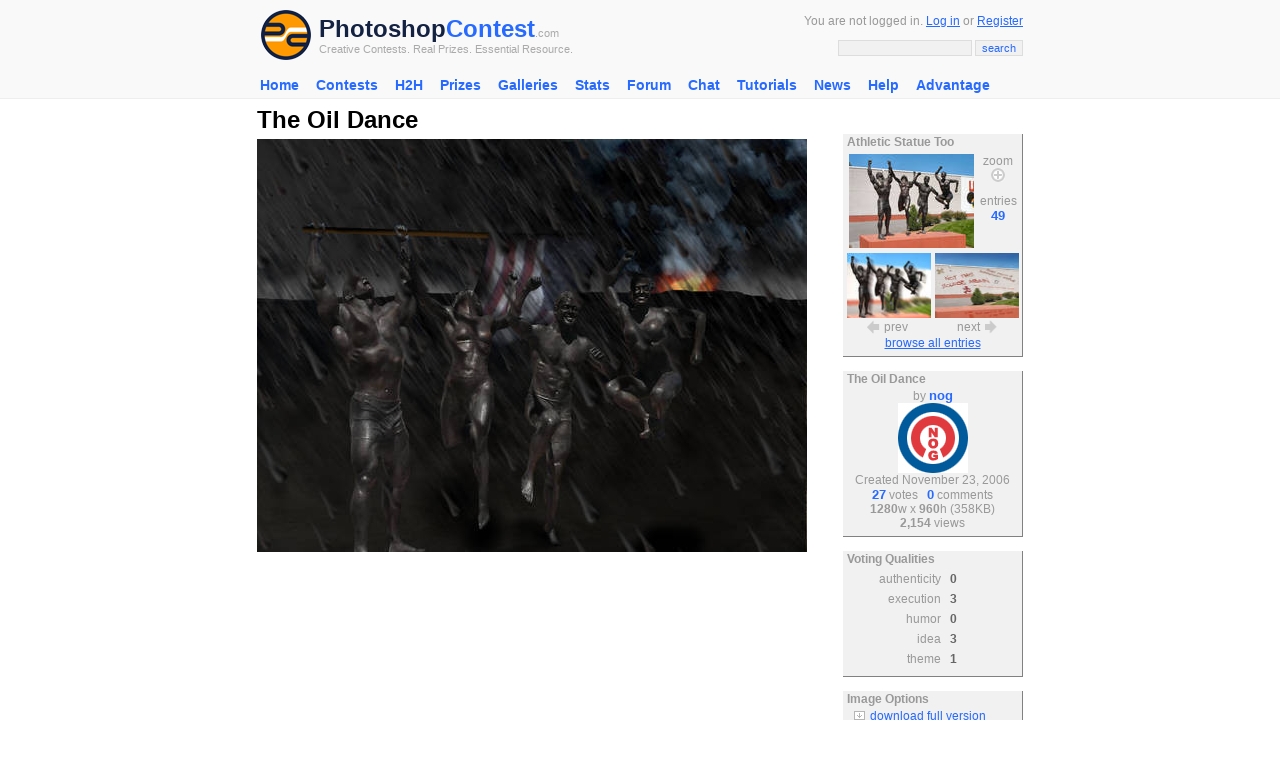

--- FILE ---
content_type: text/html; charset=UTF-8
request_url: http://photoshopcontest.com/view-entry/110116/the-oil-dance.html
body_size: 7307
content:
<!DOCTYPE HTML PUBLIC "-//W3C//DTD HTML 4.01 Transitional//EN">
<HTML>
<HEAD>

<title>Photoshop Contests, Win Real Prizes, Photoshop Tutorials, Photoshop Forums</title><meta http-equiv="Content-Type" content="text/html; charset=iso-8859-1">
<meta http-equiv="Content-Style-Type" content="text/css">
<META http-equiv=cache-control content="private">
<META http-equiv=pragma content="no-cache">
<META http-equiv=expires content="-1">

<meta name="description" content="Photoshop contest entry The Oil Dance. " />
<meta name="keywords" content="The Oil Dance, , photoshop, photoshop contests, adobe photoshop, contest entry, image manipulations, photoshopping, funny pictures" />

<link rel="stylesheet" href="/inc/templates/style.css" type="text/css">
<link rel="shortcut icon" HREF="/images/site/favicon.ico">
<script type="text/javascript" src="http://ajax.googleapis.com/ajax/libs/jquery/1.6.1/jquery.min.js"></script>
<script type="text/javascript" src="/v9/js/fullscreen/fullscreen.js"></script>
</head>
<BODY topmargin="0" leftmargin="0" rightmargin="0" bgcolor="#FFFFFF" link="#276AFF" vlink="#276AFF" alink="#FF0000">
<center>
<div class="header">
	<center>
		<table width="770" cellpadding="2" cellspacing="0" border="0">
		<form method="GET" action="/search/results.html">
		<input type="hidden" name="client" value="pub-9918565803340965"></input>
		<input type="hidden" name="forid" value="1"></input>
		<input type="hidden" name="ie" value="ISO-8859-1"></input>
		<input type="hidden" name="oe" value="ISO-8859-1"></input>
		<input type="hidden" name="cof" value="GALT:#276AFF;GL:1;DIV:#FFFFFF;VLC:276AFF;AH:center;BGC:FFFFFF;LBGC:FFFFFF;ALC:276AFF;LC:276AFF;T:000000;GFNT:276AFF;GIMP:276AFF;FORID:11"></input>
		<input type="hidden" name="hl" value="en"></input>
		<input type="hidden" name="sitesearch" value="photoshopcontest.com"></input>
		<tr>
			<td valign="middle" align="left" width="40">
			 <a href="/"><img src="/images/site/psclogo.gif" alt="Photoshop Contest" alt="PSC Logo" height="50" width="50" border="0" hspace="4" vspace="4"></a> 
			</td>
			<td valign="middle" align="left" width="100%" nowrap>
				<a href="http://photoshopcontest.com/" class="psclogo-dark">Photoshop</a><a href="http://photoshopcontest.com/" class="psclogo-light">Contest</a></span><span class="psclogo-small">.com</span><br />
				<span class="psclogo-small">Creative Contests. Real Prizes. Essential Resource.</span>
			</td>
			<td valign="middle" align="right" width="400" nowrap class=grey>
				You are not logged in. <a href="/boards/login.php">Log in</a> or <a href="/boards/profile.php?mode=register&agreed=true">Register</a>				<p></p>
				<input type="text" class="textbox" name="q" size="20" maxlength="100">&nbsp;<input type="submit" class="button" name="sa" value="search">
		  </td>
		</tr>
		<tr>
			<td colspan=\"3\" height=\"6\"></td>
		</tr>
		</form>
		</table>
	</center>
</div>

<div class="topnav">
			 
			 <ul id="navlist">
			 <li><a href="http://photoshopcontest.com/">Home</a></li>
<li><a href="/contests/active.html">Contests</a><ul class="subs">
<li><a href="/tournament/16">H2H 2015</a></li>
</ul></li>
<li><a href="/tournament/16">H2H</a><ul class="subs">
<li><a href="/tournament/16">H2H 2015</a></li>
</ul></li>
<li><a href="/prizes/index.html">Prizes</a></li>
<li><a href="/galleries/index.html">Galleries</a></li>
<li><a href="/standings/leaders.html">Stats</a></li>
<li><a href="/boards/">Forum</a></li>
<li><a href="/chat/talk.html">Chat</a></li>
<li><a href="/tutorials/photoshop-tips.html">Tutorials</a><ul class="subs">
<li><a href="/tutorials_video/photoshop-tips.html">Videos</a></li>
</ul></li>
<li><a href="/news/index.html">News</a></li>
<li><a href="/faq/help.html">Help</a></li>
<li><a href="/advantage/index.html">Advantage</a></li>
</ul>
			 
			 </div><div style="clear:both" />
			 <script>sfHover = function() {
			var sfEls = document.getElementById("navlist").getElementsByTagName("li");
			for (var i=0; i<sfEls.length; i++) {
				sfEls[i].onmouseover=function() {
					this.className+=" sfhover";
				}
				sfEls[i].onmouseout=function() {
				this.className=this.className.replace(new RegExp(" sfhover"), "");
				}
			}
		}
		if (window.attachEvent) window.attachEvent("onload", sfHover);</script><table width="770" height="300" cellpadding="2" cellspacing="0" border="0">
<tr>

</tr>
<tr>
	<td valign="top" align="left">
		

	<table width="100%" cellpadding=0 cellspacing=0 border=0>

	<tr>

	 <td width=550 valign=top align=left>

		<table width="100%" cellpadding="0" cellspacing="0" border="0">

		<tr>

			<td align="left" valign="top" width="430" nowrap><font size=5><b>The Oil Dance</b></font></td>

		</tr>

		</table>



		<table cellpadding=0 cellspacing=0 border=0 width='550'>

		<tr>

		 <td valign=top align=left>

			<a href="/images/large/07905ys3sm8v5tqymmhojsi9hx5xq3re4ve9.jpg" target="big"><img src="/images/fullsize/07905ys3sm8v5tqymmhojsi9hx5xq3re4ve9.jpg" border="0" width='550' height='413' alt="The Oil Dance" title="The Oil Dance" vspace="5"></a>

			<br />

		

			 </td>

		</tr>

		</table>

			
<script async src="https://pagead2.googlesyndication.com/pagead/js/adsbygoogle.js"></script>
<!-- PSC 2020 Responsive -->
<ins class="adsbygoogle"
     style="display:block"
     data-ad-client="ca-pub-9918565803340965"
     data-ad-slot="1131497859"
     data-ad-format="auto"
     data-full-width-responsive="true"></ins>
<script>
     (adsbygoogle = window.adsbygoogle || []).push({});
</script>
		<br />
	<br />	
<script async src="https://pagead2.googlesyndication.com/pagead/js/adsbygoogle.js"></script>
<!-- PSC 2020 Responsive -->
<ins class="adsbygoogle"
     style="display:block"
     data-ad-client="ca-pub-9918565803340965"
     data-ad-slot="1131497859"
     data-ad-format="auto"
     data-full-width-responsive="true"></ins>
<script>
     (adsbygoogle = window.adsbygoogle || []).push({});
</script>
		<br />
	<br />

			<script language="javascript">

	                <!--

	                        var maxLength = 255;

	                        document.voteform.countdown.disabled = true;

	                        document.voteform.countdown.value = maxLength;

	                        function checkCountdown(){



	        	                if(document.voteform.comment.value.length>=maxLength){



						document.voteform.comment.value = document.voteform.comment.value.substring (0, maxLength);

					}



		                        var newValue = maxLength - document.voteform.comment.value.length;

		 	                document.voteform.countdown.value = newValue;

                	        }

	                //-->

	                function checkchars(){

                  var maxLength = 255;

                  if(document.voteform.comment.value.length>maxLength){

                  alert(document.voteform.comment.value.length+'You can\'t type more than 255 characters');

                  return false;

                  }else{

                  return true;

                  }

                  }

        	        </script>

		

				<br />

				<a name="form"></a>

				<font color="#276AFF" size="2"><b>Voting has ended, but you can still leave a comment</b></font>

				<table width="500" cellpadding="0" cellspacing="0" border="0">

				<tr>

					<td valign="top">

						<div class="base">

						<center>

					       	<table cellpadding=5 cellspacing=0 border=0>

						<form name='voteform' action='/vote-comment/submit.html' method=POST>

					 	<input type=hidden name=pid value='110116'>

						 

						 <tr>

							  <td width='100%' align=left valign=middle class="grey">

								<textarea rows=3 cols=72 name=comment class=textbox onkeyup="checkCountdown();"></textarea><br />

								<div align=right>chars left: <input size=3 type='text' name='countdown' value='255' class=textbox></div>

						  </td>

						 </tr>

						 <tr>

							  <td width='100%' align=center>&nbsp;&nbsp;<input class=button type=submit name=vorc value="comment"></td>

						 </tr>

						 </form>

						 </table>

						 </center>

						 </div>

					</td>

				</tr>

				</table>

			<br /><font size="5" color="#276AFF"><b>Votes</b></font><a name="votes"><p></p><table width="100%" cellpadding="5" cellspacing="0" border="0">

					<tr>

						<td align=center valign=top nowrap width="75">

							<a href='/boards/profile.php?mode=viewprofile&u=14080'><img src="/boards/images/avatars/1210784276531798a9ee54d.jpg" border="0" alt="marcoballistic" title="marcoballistic"></a>

						</td>

						<td width='100%' align=left valign=top>

							<a href='/boards/profile.php?mode=viewprofile&u=14080'>marcoballistic</a>

							<br />

							very nice Nog

						</td>

					</tr>

					<tr>

						<td></td>

					</tr>

				

					<tr>

						<td align=center valign=top nowrap width="75">

							<a href='/boards/profile.php?mode=viewprofile&u=14981'><img src="/boards/images/avatars/13891138315273dd69de3f0.jpg" border="0" alt="Eve" title="Eve"></a>

						</td>

						<td width='100%' align=left valign=top>

							<a href='/boards/profile.php?mode=viewprofile&u=14981'>Eve</a>

							<br />

							Good one!

						</td>

					</tr>

					<tr>

						<td></td>

					</tr>

				

					<tr>

						<td align=center valign=top nowrap width="75">

							<a href='/boards/profile.php?mode=viewprofile&u=21290'><img src="/boards/images/avatars/181235750745f193aeae323.jpg" border="0" alt="Crowned" title="Crowned"></a>

						</td>

						<td width='100%' align=left valign=top>

							<a href='/boards/profile.php?mode=viewprofile&u=21290'>Crowned</a>

							<br />

							<font color='#999999'>...</font>

						</td>

					</tr>

					<tr>

						<td></td>

					</tr>

				

					<tr>

						<td align=center valign=top nowrap width="75">

							<a href='/boards/profile.php?mode=viewprofile&u=21813'><img src="/boards/images/avatars/199450348249127c327fc1b.jpg" border="0" alt="cherylm329" title="cherylm329"></a>

						</td>

						<td width='100%' align=left valign=top>

							<a href='/boards/profile.php?mode=viewprofile&u=21813'>cherylm329</a>

							<br />

							<font color='#999999'>...</font>

						</td>

					</tr>

					<tr>

						<td></td>

					</tr>

				

					<tr>

						<td align=center valign=top nowrap width="75">

							<a href='/boards/profile.php?mode=viewprofile&u=22165'><img src="/boards/images/avatars/20270921954729250ce15cc.jpg" border="0" alt="dabdi56" title="dabdi56"></a>

						</td>

						<td width='100%' align=left valign=top>

							<a href='/boards/profile.php?mode=viewprofile&u=22165'>dabdi56</a>

							<br />

							<font color='#999999'>...</font>

						</td>

					</tr>

					<tr>

						<td></td>

					</tr>

				

					<tr>

						<td align=center valign=top nowrap width="75">

							<a href='/boards/profile.php?mode=viewprofile&u=16539'><img src="/boards/images/avatars/917938038478aedd33c4dd.gif" border="0" alt="bigbuck" title="bigbuck"></a>

						</td>

						<td width='100%' align=left valign=top>

							<a href='/boards/profile.php?mode=viewprofile&u=16539'>bigbuck</a>

							<br />

							<font color='#999999'>...</font>

						</td>

					</tr>

					<tr>

						<td></td>

					</tr>

				

					<tr>

						<td align=center valign=top nowrap width="75">

							<a href='/boards/profile.php?mode=viewprofile&u=10457'><img src="/boards/images/avatars/31062149749594763d763d.jpg" border="0" alt="Melusky" title="Melusky"></a>

						</td>

						<td width='100%' align=left valign=top>

							<a href='/boards/profile.php?mode=viewprofile&u=10457'>Melusky</a>

							<br />

							Weird

						</td>

					</tr>

					<tr>

						<td></td>

					</tr>

				

					<tr>

						<td align=center valign=top nowrap width="75">

							<a href='/boards/profile.php?mode=viewprofile&u=17145'><img src="/boards/images/avatars/67103141349da756510b8f.gif" border="0" alt="dschingis" title="dschingis"></a>

						</td>

						<td width='100%' align=left valign=top>

							<a href='/boards/profile.php?mode=viewprofile&u=17145'>dschingis</a>

							<br />

							"oil" reminds me of my entry with the other statue pic...   
good job

						</td>

					</tr>

					<tr>

						<td></td>

					</tr>

				

					<tr>

						<td align=center valign=top nowrap width="75">

							<a href='/boards/profile.php?mode=viewprofile&u=21394'><img src="/boards/images/avatars/134979680844fef0ec89445.jpg" border="0" alt="DKCdesigns" title="DKCdesigns"></a>

						</td>

						<td width='100%' align=left valign=top>

							<a href='/boards/profile.php?mode=viewprofile&u=21394'>DKCdesigns</a>

							<br />

							This is really great, the bigger version is definitely worth a look.

						</td>

					</tr>

					<tr>

						<td></td>

					</tr>

				

					<tr>

						<td align=center valign=top nowrap width="75">

							<a href='/boards/profile.php?mode=viewprofile&u=15620'><img src="/boards/images/avatars/112411795447bf0609a394c.gif" border="0" alt="anabrin" title="anabrin"></a>

						</td>

						<td width='100%' align=left valign=top>

							<a href='/boards/profile.php?mode=viewprofile&u=15620'>anabrin</a>

							<br />

							 

						</td>

					</tr>

					<tr>

						<td></td>

					</tr>

				

					<tr>

						<td align=center valign=top nowrap width="75">

							<a href='/boards/profile.php?mode=viewprofile&u=21839'><img src="/boards/images/avatars/1659097520453628c7ddb7c.jpg" border="0" alt="Ksouze72" title="Ksouze72"></a>

						</td>

						<td width='100%' align=left valign=top>

							<a href='/boards/profile.php?mode=viewprofile&u=21839'>Ksouze72</a>

							<br />

							<font color='#999999'>...</font>

						</td>

					</tr>

					<tr>

						<td></td>

					</tr>

				

					<tr>

						<td align=center valign=top nowrap width="75">

							<a href='/boards/profile.php?mode=viewprofile&u=18256'><img src="/boards/images/avatars/16529167334907bdeb61199.jpg" border="0" alt="Evelyn" title="Evelyn"></a>

						</td>

						<td width='100%' align=left valign=top>

							<a href='/boards/profile.php?mode=viewprofile&u=18256'>Evelyn</a>

							<br />

							<font color='#999999'>...</font>

						</td>

					</tr>

					<tr>

						<td></td>

					</tr>

				

					<tr>

						<td align=center valign=top nowrap width="75">

							<a href='/boards/profile.php?mode=viewprofile&u=15212'><img src="/boards/images/avatars/1880184004636abe0247aa6.jpg" border="0" alt="mikey" title="mikey"></a>

						</td>

						<td width='100%' align=left valign=top>

							<a href='/boards/profile.php?mode=viewprofile&u=15212'>mikey</a>

							<br />

							Cool oil drops!

						</td>

					</tr>

					<tr>

						<td></td>

					</tr>

				

					<tr>

						<td align=center valign=top nowrap width="75">

							<a href='/boards/profile.php?mode=viewprofile&u=17435'><img src="/boards/images/avatars/109049167345d131e0b9add.jpg" border="0" alt="Will_E_Makit" title="Will_E_Makit"></a>

						</td>

						<td width='100%' align=left valign=top>

							<a href='/boards/profile.php?mode=viewprofile&u=17435'>Will_E_Makit</a>

							<br />

							<font color='#999999'>...</font>

						</td>

					</tr>

					<tr>

						<td></td>

					</tr>

				

					<tr>

						<td align=center valign=top nowrap width="75">

							<a href='/boards/profile.php?mode=viewprofile&u=13453'><img src="/boards/images/avatars/3689264384b91c4b0821a8.jpg" border="0" alt="rashdog" title="rashdog"></a>

						</td>

						<td width='100%' align=left valign=top>

							<a href='/boards/profile.php?mode=viewprofile&u=13453'>rashdog</a>

							<br />

							nice

						</td>

					</tr>

					<tr>

						<td></td>

					</tr>

				

					<tr>

						<td align=center valign=top nowrap width="75">

							<a href='/boards/profile.php?mode=viewprofile&u=7096'><img src="/boards/images/avatars/8165542164986346310ad7.jpg" border="0" alt="Serps" title="Serps"></a>

						</td>

						<td width='100%' align=left valign=top>

							<a href='/boards/profile.php?mode=viewprofile&u=7096'>Serps</a>

							<br />

							Cool

						</td>

					</tr>

					<tr>

						<td></td>

					</tr>

				

					<tr>

						<td align=center valign=top nowrap width="75">

							<a href='/boards/profile.php?mode=viewprofile&u=16645'><img src="/boards/images/avatars/20691090714d16dd4695325.jpg" border="0" alt="Paul Von Stetina" title="Paul Von Stetina"></a>

						</td>

						<td width='100%' align=left valign=top>

							<a href='/boards/profile.php?mode=viewprofile&u=16645'>Paul Von Stetina</a>

							<br />

							heavy statement nog, how true

						</td>

					</tr>

					<tr>

						<td></td>

					</tr>

				

					<tr>

						<td align=center valign=top nowrap width="75">

							<a href='/boards/profile.php?mode=viewprofile&u=21076'><img src="/boards/images/avatars/6757364184a2e9292182d6.jpg" border="0" alt="vokaris" title="vokaris"></a>

						</td>

						<td width='100%' align=left valign=top>

							<a href='/boards/profile.php?mode=viewprofile&u=21076'>vokaris</a>

							<br />

							<font color='#999999'>...</font>

						</td>

					</tr>

					<tr>

						<td></td>

					</tr>

				

					<tr>

						<td align=center valign=top nowrap width="75">

							<a href='/boards/profile.php?mode=viewprofile&u=16764'><img src="/boards/images/avatars/5107961694e9e449ea5026.gif" border="0" alt="bsoholic" title="bsoholic"></a>

						</td>

						<td width='100%' align=left valign=top>

							<a href='/boards/profile.php?mode=viewprofile&u=16764'>bsoholic</a>

							<br />

							nice!

						</td>

					</tr>

					<tr>

						<td></td>

					</tr>

				

					<tr>

						<td align=center valign=top nowrap width="75">

							<a href='/boards/profile.php?mode=viewprofile&u=15851'><img src="/boards/images/avatars/15432579014d9dd3ad52945.jpg" border="0" alt="Heinlein" title="Heinlein"></a>

						</td>

						<td width='100%' align=left valign=top>

							<a href='/boards/profile.php?mode=viewprofile&u=15851'>Heinlein</a>

							<br />

							Awesome!

						</td>

					</tr>

					<tr>

						<td></td>

					</tr>

				

					<tr>

						<td align=center valign=top nowrap width="75">

							<a href='/boards/profile.php?mode=viewprofile&u=21078'><img src="/images/site/na.gif" border="0" alt="dfwsusan" title="dfwsusan"></a>

						</td>

						<td width='100%' align=left valign=top>

							<a href='/boards/profile.php?mode=viewprofile&u=21078'>dfwsusan</a>

							<br />

							<font color='#999999'>...</font>

						</td>

					</tr>

					<tr>

						<td></td>

					</tr>

				

					<tr>

						<td align=center valign=top nowrap width="75">

							<a href='/boards/profile.php?mode=viewprofile&u=21163'><img src="/boards/images/avatars/193740376645202f0476cca.jpg" border="0" alt="fraggy" title="fraggy"></a>

						</td>

						<td width='100%' align=left valign=top>

							<a href='/boards/profile.php?mode=viewprofile&u=21163'>fraggy</a>

							<br />

							<font color='#999999'>...</font>

						</td>

					</tr>

					<tr>

						<td></td>

					</tr>

				

					<tr>

						<td align=center valign=top nowrap width="75">

							<a href='/boards/profile.php?mode=viewprofile&u=13110'><img src="/boards/images/avatars/13701220349b5b6aec50b8.jpg" border="0" alt="jazgraphic" title="jazgraphic"></a>

						</td>

						<td width='100%' align=left valign=top>

							<a href='/boards/profile.php?mode=viewprofile&u=13110'>jazgraphic</a>

							<br />

							Nice!

						</td>

					</tr>

					<tr>

						<td></td>

					</tr>

				

					<tr>

						<td align=center valign=top nowrap width="75">

							<a href='/boards/profile.php?mode=viewprofile&u=21555'><img src="/boards/images/avatars/14007442584bf1cb3ae1bfd.jpg" border="0" alt="Sliver" title="Sliver"></a>

						</td>

						<td width='100%' align=left valign=top>

							<a href='/boards/profile.php?mode=viewprofile&u=21555'>Sliver</a>

							<br />

							<font color='#999999'>...</font>

						</td>

					</tr>

					<tr>

						<td></td>

					</tr>

				

					<tr>

						<td align=center valign=top nowrap width="75">

							<a href='/boards/profile.php?mode=viewprofile&u=18145'><img src="/boards/images/avatars/13107114704abc9dd7da6d4.gif" border="0" alt="Granulated" title="Granulated"></a>

						</td>

						<td width='100%' align=left valign=top>

							<a href='/boards/profile.php?mode=viewprofile&u=18145'>Granulated</a>

							<br />

							great idea..nice mood

						</td>

					</tr>

					<tr>

						<td></td>

					</tr>

				

					<tr>

						<td align=center valign=top nowrap width="75">

							<a href='/boards/profile.php?mode=viewprofile&u=15312'><img src="/boards/images/avatars/16645091495275300addc11.gif" border="0" alt="TheShaman" title="TheShaman"></a>

						</td>

						<td width='100%' align=left valign=top>

							<a href='/boards/profile.php?mode=viewprofile&u=15312'>TheShaman</a>

							<br />

							<font color='#999999'>...</font>

						</td>

					</tr>

					<tr>

						<td></td>

					</tr>

				

					<tr>

						<td align=center valign=top nowrap width="75">

							<a href='/boards/profile.php?mode=viewprofile&u=4132'><img src="/boards/images/avatars/16890836574712bf2c8fa5e.gif" border="0" alt="Kansas" title="Kansas"></a>

						</td>

						<td width='100%' align=left valign=top>

							<a href='/boards/profile.php?mode=viewprofile&u=4132'>Kansas</a>

							<br />

							<font color='#999999'>...</font>

						</td>

					</tr>

					<tr>

						<td></td>

					</tr>

				</table><br /></td>

	 <td valign=top align=left nowrap></td>

	 <td width=180 valign=top align=left nowrap><br /><br />
		<table width="100%" class="greybox">
	
		<tr>
				<td width="100%" align="left" valign="middle" class="grey">
				&nbsp;<b>Athletic Statue Too</b>
			</td>
		</tr>
	
		<tr>
			<td width="100%" align="center" valign="middle" class="grey">
				

				<table cellpadding="3" cellspacing="0" border="0">

				<tr>

					<td valign="middle" align="left">

						<a href="#" onclick="window.open('/original/display.html?image=/images/queue/193263086a38fef7e1462ae932cdc54071e09ce093823.jpg','original_window','width=475,height=356,status=0,toolbar=0,menubar=0,location=0,titlebar=0')"; onmouseover="document.enlarge.src='/images/site/enlarge-orange.gif';" onmouseout="document.enlarge.src='/images/site/enlarge.gif';"><img src="/images/queue/thumbs/193263086a38fef7e1462ae932cdc54071e09ce093823.jpg" border="0" alt="Athletic Statue Too" title="Athletic Statue Too" width="125"></a>

					</td>

					<td width="36" valign="top" align="center" nowrap>

						<font color="#999999">zoom</font><br />

						<a href="#" onclick="window.open('/original/display.html?image=/images/queue/193263086a38fef7e1462ae932cdc54071e09ce093823.jpg','original_window','width=475,height=356,status=0,toolbar=0,menubar=0,location=0,titlebar=0')"; onmouseover="document.enlarge.src='/images/site/enlarge-orange.gif';" onmouseout="document.enlarge.src='/images/site/enlarge.gif';"><img src="/images/site/enlarge.gif" border="0" name="enlarge"></a><p></p>

						<font color="#999999">entries</font><br />

						<a href="/photoshop-contest/1908/athletic-statue-too.html" class="nav">49</a><br />

					</td>

				</tr>

				</table>

			

					<table cellpadding="1" cellspacing="0" border="0">

					<tr>

						<td align="center" valign="middle" width="50%">

				<table cellpadding="1" cellspacing="0" border="0">

				<tr>

					<td align="top" colspan="2"><a href="/view-entry/110231/in-motion.html" onmouseover="document.prev.src='/images/site/prev-orange.gif';" onmouseout="document.prev.src='/images/site/prev.gif';"><img src="/images/small/vcvq52gy7ocpm3r8kea4kmoru5ofmvpfmg9t.jpg" height="65" width="84" border="0" alt="In Motion" title="In Motion"></a></td>

				</tr>

				<tr>

					<td valign="middle" align="right"><a href="/view-entry/110231/in-motion.html" onmouseover="document.prev.src='/images/site/prev-orange.gif';" onmouseout="document.prev.src='/images/site/prev.gif';"><img src="/images/site/prev.gif" name="prev" border="0" alt="In Motion" title="In Motion" hspace="2"></a></td>

					<td valign="middle" align="left" class="grey">prev</td>

				</tr>

				</table>

			</td>

						<td align="center" valign="middle" width="50%">

				<table cellpadding="1" cellspacing="0" border="0">

				<tr>

					<td align="top" colspan="2"><a href="/view-entry/110275/clear-up-statement.html" onmouseover="document.next.src='/images/site/next-orange.gif';" onmouseout="document.next.src='/images/site/next.gif';"><img src="/images/small/yg41e3wg1h6gnlrj1bq9bua201liilpfkf7j.jpg" height="65" width="84" border="0" alt="Clear-up Statement..." title="Clear-up Statement..."></a></td>

				</tr>

				<tr>

					<td valign="middle" align="right" class="grey">next</td>

					<td valign="middle" align="left"><a href="/view-entry/110275/clear-up-statement.html" onmouseover="document.next.src='/images/site/next-orange.gif';" onmouseout="document.next.src='/images/site/next.gif';"><img src="/images/site/next.gif" name="next" border="0" alt="Clear-up Statement..." title="Clear-up Statement..." hspace="2"></a></td>

				</tr>

				</table>

			</td>

					</tr>

					</table>

				<a href="/photoshop-contest/1908/athletic-statue-too.html">browse all entries</a>
			</td>
		</tr>
		<tr>
			<td width="100%" height="5" align="center" valign="middle">
			</td>
		</tr>
		</table>
	<br />
		<table width="100%" class="greybox">
	
		<tr>
				<td width="100%" align="left" valign="middle" class="grey">
				&nbsp;<b>The Oil Dance</b>
			</td>
		</tr>
	
		<tr>
			<td width="100%" align="center" valign="middle" class="grey">
				

			<font color="#999999">by <a href='/boards/profile.php?mode=viewprofile&u=22481' class="nav">nog</a>

			<br />

			<a href="/boards/profile.php?mode=viewprofile&u=22481" class="nav"><img src="/boards/images/avatars/19699454244845fd843061c.jpg" border="0" alt="nog" title="nog"></a>

			<br />Created November 23, 2006

			<br /><a href="#votes" class="nav">27</a> votes

			&nbsp;

			<a href="#comments" class="nav">0</a> comments

			

			<br /><b>1280</b>w x <b>960</b>h (358KB)

			<br /><b>2,154</b> views

			</font>

		
			</td>
		</tr>
		<tr>
			<td width="100%" height="5" align="center" valign="middle">
			</td>
		</tr>
		</table>
	<br />
		<table width="100%" class="greybox">
	
		<tr>
				<td width="100%" align="left" valign="middle" class="grey">
				&nbsp;<b>Voting Qualities</b>
			</td>
		</tr>
	
		<tr>
			<td width="100%" align="center" valign="middle" class="grey">
				

				<table cellpadding="2" cellspacing"2" border="0">

				<tr>

					<td align="right" valign="top" class="grey">authenticity</td>

					<td align="left" valign="top" width="40%">&nbsp;<font color="#666666"><b>0</b></font></td>

				</tr>

				<tr>

					<td align="right" valign="top" class="grey">execution</td>

					<td align="left" valign="top" width="40%">&nbsp;<font color="#666666"><b>3</b></font></td>

				</tr>

				<tr>

					<td align="right" valign="top" class="grey">humor</td>

					<td align="left" valign="top" width="40%">&nbsp;<font color="#666666"><b>0</b></font></td>

				</tr>

				<tr>

					<td align="right" valign="top" class="grey">idea</td>

					<td align="left" valign="top" width="40%">&nbsp;<font color="#666666"><b>3</b></font></td>

				</tr>

				<tr>

					<td align="right" valign="top" class="grey">theme</td>

					<td align="left" valign="top" width="40%">&nbsp;<font color="#666666"><b>1</b></font></td>

				</tr>

				</table>

			
			</td>
		</tr>
		<tr>
			<td width="100%" height="5" align="center" valign="middle">
			</td>
		</tr>
		</table>
	<br />
		<table width="100%" class="greybox">
	
		<tr>
				<td width="100%" align="left" valign="middle" class="grey">
				&nbsp;<b>Image Options</b>
			</td>
		</tr>
	
		<tr>
			<td width="100%" align="center" valign="middle" class="grey">
				

				<table cellpadding="1" cellspacing="0" border="0" width="100%">

				

				<tr>

					<td align="right" valign="middle"><img src="/images/site/dl.gif" border="0"></td>

					<td align="left" valign="top">&nbsp;<a href="/images/large/07905ys3sm8v5tqymmhojsi9hx5xq3re4ve9.jpg" target="big" title="The Oil Dance">download full version</a></td>

				</tr>

		

				

				<tr>

					<td align="right" valign="middle" width="20"><img src="/images/site/email.gif" border="0"></td>

					<td align="left" valign="top">&nbsp;<a href="#" onclick="window.open('/email/friend.html?url=http://photoshopcontest.com/view-entry/110116/the-oil-dance.html',null,'width=350,height=250,status=0,toolbar=0,menubar=0,location=0,titlebar=0')"\;>e-mail to a friend</a></td>

				</tr>

				<tr>

					<td align="right" valign="middle"><img src="/images/site/comments.gif" border="0"></td>

					<td align="left" valign="top">&nbsp;<a href="#form">vote or comment</a></td>

				</tr>

				<tr>

					<td align="right" valign="middle" width="20"><img src="/images/site/admin.jpg" border="0"></td>

					<td align="left" valign="top">&nbsp;<a href="http://photoshopcontest.com/boards/viewforum.php?f=25" >request help</a></td>

				</tr>				

					

					

				</table>

				
			</td>
		</tr>
		<tr>
			<td width="100%" height="5" align="center" valign="middle">
			</td>
		</tr>
		</table>
	<center>

						<br>Like this contest?<br>

							<script type="text/javascript">addthis_pub  = 'photoshopcontest';</script>

						<a href="http://www.addthis.com/bookmark.php" onmouseover="return addthis_open(this, '', '[URL]', '[TITLE]')" onmouseout="addthis_close()" onclick="return addthis_sendto()"><img src="http://s9.addthis.com/button1-share.gif" width="125" height="16" border="0" alt="" /></a><script type="text/javascript" src="http://s7.addthis.com/js/152/addthis_widget.js"></script><br><br>

						

	<div class="addthis_toolbox addthis_default_style">

    <a class="addthis_button_facebook"></a>

    <a class="addthis_button_twitter"></a>

    <a class="addthis_button_google_plusone" g:plusone:count="false"></a>

    <span class="addthis_separator"> </span>

    <a class="addthis_button_facebook_like"></a>

	<script type="text/javascript" src="http://s7.addthis.com/js/250/addthis_widget.js#username=photoshopcontest"></script>

</div>

</center>

	

		
<script async src="https://pagead2.googlesyndication.com/pagead/js/adsbygoogle.js"></script>
<!-- PSC 2020 Responsive -->
<ins class="adsbygoogle"
     style="display:block"
     data-ad-client="ca-pub-9918565803340965"
     data-ad-slot="1131497859"
     data-ad-format="auto"
     data-full-width-responsive="true"></ins>
<script>
     (adsbygoogle = window.adsbygoogle || []).push({});
</script>
		<br />
	<br />

		<center>

	

			<script type="text/javascript"><!--

			   e9 = new Object();

			   e9.size = "160x600,120x600";

			   e9.addBlockingCategories="Adult,Alcohol,Dating,Gambling,Sweepstakes,Flashing,Audio,Pop-under,Pop-up,Floating,Unicast,Full-page,Survey";

			   e9.noAd = 1;

				//--></script>

			<script type="text/javascript" src="http://tags.expo9.exponential.com/tags/PhotoshopContest/ROS/tags.js"></script>

		

		</center>



		<br /></td>

	</tr>

	</table>

	<br />

	
	</td>
</tr>
</table>

<table width="770" cellpadding="2" cellspacing="0" border="0">
<tr>
	<td height=\"30\"></td>
</tr>
<tr>
	<td valign="top" align="left" class="grey">
 
			<div class="base">
				<span class="bottomtitle">Navigate PSC</span>
			</div>
			
		<table cellpadding="2" cellspacing="2" border="0">
		<tr>
			<td align="left" valign="top">
				<table cellpadding="2" cellspacing="2" border="0">
	
				<tr>
					<td valign="top" align="left" class="sitemap">Contests</td>
					<td valign="top" align="left" nowrap>
		
						<a href="/contests/active.html">active</a>&nbsp;
				
						<a href="/archives/photoshop-contests.html">archives</a>&nbsp;
				
						<a href="/galleries/winners/index.html">winners</a>&nbsp;
				
						<a href="/prizes/index.html">prizes</a>&nbsp;
				
						<a href="/sponsors/index.html">sponsors</a>&nbsp;
				
						<a href="/events/special.html">events</a>&nbsp;
				
						<a href="/faq/help.html">rules</a>&nbsp;
				
						<a href="/rss/contests.xml">rss</a>&nbsp;
				
					</td>
				</tr>
			
				<tr>
					<td valign="top" align="left" class="sitemap">Galleries</td>
					<td valign="top" align="left" nowrap>
		
						<a href="/galleries/votes/index.html">votes</a>&nbsp;
				
						<a href="/galleries/authenticity/index.html">authentic</a>&nbsp;
				
						<a href="/galleries/execution/index.html">skillful</a>&nbsp;
				
						<a href="/galleries/humor/index.html">funny</a>&nbsp;
				
						<a href="/galleries/idea/index.html">creative</a>&nbsp;
				
						<a href="/galleries/theme/index.html">theme</a>&nbsp;
				
						<a href="/galleries/winners/index.html">winners</a>&nbsp;
				
					</td>
				</tr>
			
				<tr>
					<td valign="top" align="left" class="sitemap">Interact</td>
					<td valign="top" align="left" nowrap>
		
						<a href="/boards/profile.php?mode=register&agreed=true">register</a>&nbsp;
				
						<a href="/boards/login.php">log in/out</a>&nbsp;
				
						<a href="/boards/">forum</a>&nbsp;
				
						<a href="/chat/talk.html">chat</a>&nbsp;
				
						<a href="/user-lookup/search.html">user lookup</a>&nbsp;
				
						<a href="/contact/index.html">contact</a>&nbsp;
				
					</td>
				</tr>
			
				</table>
			</td>
			<td align="left" valign="top">
				<table cellpadding="2" cellspacing="2" border="0">
			
				<tr>
					<td valign="top" align="left" class="sitemap">Stats</td>
					<td valign="top" align="left" nowrap>
		
						<a href="/standings/leaders.html">monthly leaders</a>&nbsp;
				
						<a href="/halloffame/results.html">hall of fame</a>&nbsp;
				
						<a href="/records/alltime.html">record holders</a>&nbsp;
				
					</td>
				</tr>
			
				<tr>
					<td valign="top" align="left" class="sitemap">PSC</td>
					<td valign="top" align="left" nowrap>
		
						<a href="/advantage/index.html">advantage</a>&nbsp;
				
						<a href="/news/index.html">news</a>&nbsp;
				
						<a href="/newsrss/newsrss.xml">(rss)</a>&nbsp;
				
						<a href="/faq/help.html">faq</a>&nbsp;
				
						<a href="/about/index.html">about</a>&nbsp;
				
						<a href="/links/index.html">links</a>&nbsp;
				
						<a href="/contact/index.html">contact</a>&nbsp;
				
						<a href="/">home</a>&nbsp;
				
					</td>
				</tr>
			
				<tr>
					<td valign="top" align="left" class="sitemap">Help</td>
					<td valign="top" align="left" nowrap>
		
						<a href="/faq/help.html">faq</a>&nbsp;
				
						<a href="/search/index.html">search</a>&nbsp;
				
						<a href="/boards/viewforum.php?f=20">new users</a>&nbsp;
				
						<a href="/tutorials/photoshop-tips.html">tutorials</a>&nbsp;
				
						<a href="/contact/index.html">contact</a>&nbsp;
				
						<a href="/boards/profile.php?mode=sendpassword">password</a>&nbsp;
				
					</td>
				</tr>
			</table>
			</td>
</tr>
</table>

<br />

<center>
	<p class="grey">Adobe, the Adobe logo, Adobe Photoshop, Creative Suite and Illustrator are registered trademarks of Adobe Systems Incorporated.<br />
        Text and images copyright � 2000-2026        <a href="http://photoshopcontest.com/" title="Photoshop Contest">Photoshop Contest</a>. All rights reserved.<br />A venture of <a href="https://www.expertrating.com" target="_blank">ExpertRating.com</a>
	</p>
 <p>PSC Time 6:20 am EST</p>
</center>


<script type="text/javascript">

  var _gaq = _gaq || [];
  _gaq.push(['_setAccount', 'UA-918572-5']);
  _gaq.push(['_trackPageview']);

  (function() {
    var ga = document.createElement('script'); ga.type = 'text/javascript'; ga.async = true;
    ga.src = ('https:' == document.location.protocol ? 'https://ssl' : 'http://www') + '.google-analytics.com/ga.js';
    var s = document.getElementsByTagName('script')[0]; s.parentNode.insertBefore(ga, s);
  })();


</script>
</BODY>
</HTML>



--- FILE ---
content_type: text/html; charset=utf-8
request_url: https://www.google.com/recaptcha/api2/aframe
body_size: 249
content:
<!DOCTYPE HTML><html><head><meta http-equiv="content-type" content="text/html; charset=UTF-8"></head><body><script nonce="dYRrXhFdj_W27DyOU1sd6g">/** Anti-fraud and anti-abuse applications only. See google.com/recaptcha */ try{var clients={'sodar':'https://pagead2.googlesyndication.com/pagead/sodar?'};window.addEventListener("message",function(a){try{if(a.source===window.parent){var b=JSON.parse(a.data);var c=clients[b['id']];if(c){var d=document.createElement('img');d.src=c+b['params']+'&rc='+(localStorage.getItem("rc::a")?sessionStorage.getItem("rc::b"):"");window.document.body.appendChild(d);sessionStorage.setItem("rc::e",parseInt(sessionStorage.getItem("rc::e")||0)+1);localStorage.setItem("rc::h",'1768630808358');}}}catch(b){}});window.parent.postMessage("_grecaptcha_ready", "*");}catch(b){}</script></body></html>